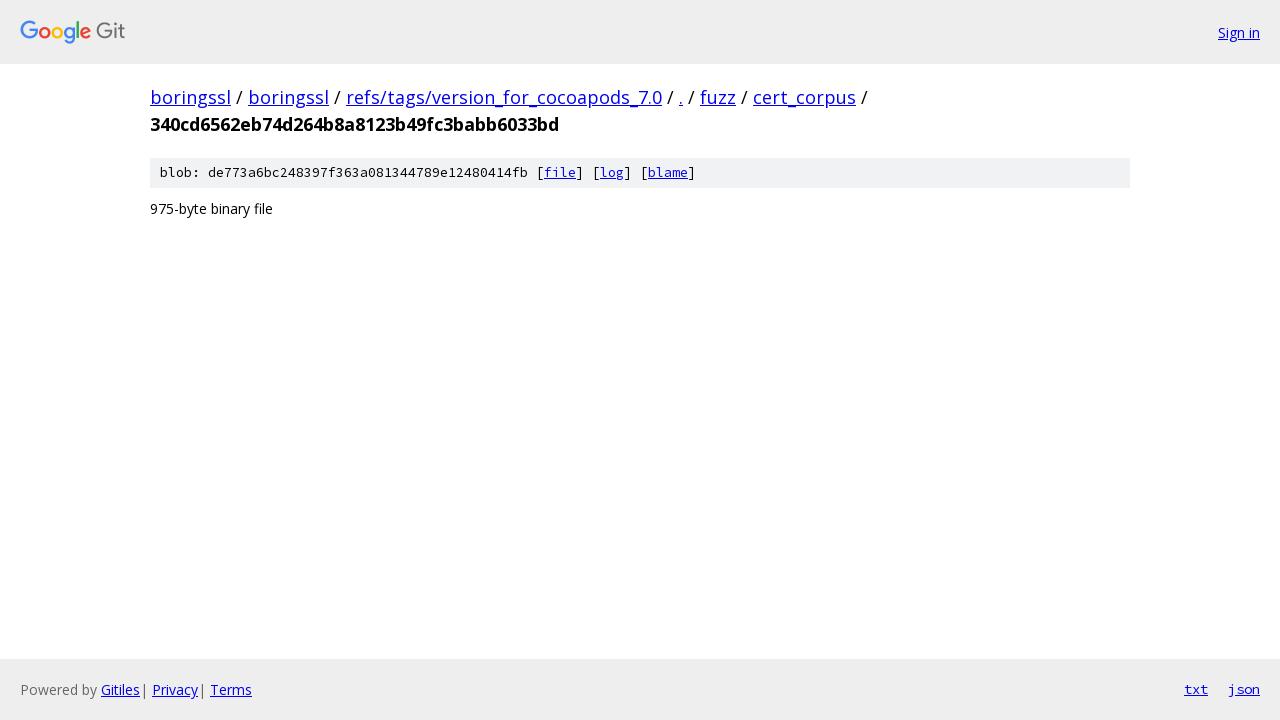

--- FILE ---
content_type: text/html; charset=utf-8
request_url: https://boringssl.googlesource.com/boringssl/+/refs/tags/version_for_cocoapods_7.0/fuzz/cert_corpus/340cd6562eb74d264b8a8123b49fc3babb6033bd
body_size: 672
content:
<!DOCTYPE html><html lang="en"><head><meta charset="utf-8"><meta name="viewport" content="width=device-width, initial-scale=1"><title>fuzz/cert_corpus/340cd6562eb74d264b8a8123b49fc3babb6033bd - boringssl - Git at Google</title><link rel="stylesheet" type="text/css" href="/+static/base.css"><link rel="stylesheet" type="text/css" href="/+static/prettify/prettify.css"><!-- default customHeadTagPart --></head><body class="Site"><header class="Site-header"><div class="Header"><a class="Header-image" href="/"><img src="//www.gstatic.com/images/branding/lockups/2x/lockup_git_color_108x24dp.png" width="108" height="24" alt="Google Git"></a><div class="Header-menu"> <a class="Header-menuItem" href="https://accounts.google.com/AccountChooser?faa=1&amp;continue=https://boringssl.googlesource.com/login/boringssl/%2B/refs/tags/version_for_cocoapods_7.0/fuzz/cert_corpus/340cd6562eb74d264b8a8123b49fc3babb6033bd">Sign in</a> </div></div></header><div class="Site-content"><div class="Container "><div class="Breadcrumbs"><a class="Breadcrumbs-crumb" href="/?format=HTML">boringssl</a> / <a class="Breadcrumbs-crumb" href="/boringssl/">boringssl</a> / <a class="Breadcrumbs-crumb" href="/boringssl/+/refs/tags/version_for_cocoapods_7.0">refs/tags/version_for_cocoapods_7.0</a> / <a class="Breadcrumbs-crumb" href="/boringssl/+/refs/tags/version_for_cocoapods_7.0/">.</a> / <a class="Breadcrumbs-crumb" href="/boringssl/+/refs/tags/version_for_cocoapods_7.0/fuzz">fuzz</a> / <a class="Breadcrumbs-crumb" href="/boringssl/+/refs/tags/version_for_cocoapods_7.0/fuzz/cert_corpus">cert_corpus</a> / <span class="Breadcrumbs-crumb">340cd6562eb74d264b8a8123b49fc3babb6033bd</span></div><div class="u-sha1 u-monospace BlobSha1">blob: de773a6bc248397f363a081344789e12480414fb [<a href="/boringssl/+/refs/tags/version_for_cocoapods_7.0/fuzz/cert_corpus/340cd6562eb74d264b8a8123b49fc3babb6033bd">file</a>] [<a href="/boringssl/+log/refs/tags/version_for_cocoapods_7.0/fuzz/cert_corpus/340cd6562eb74d264b8a8123b49fc3babb6033bd">log</a>] [<a href="/boringssl/+blame/refs/tags/version_for_cocoapods_7.0/fuzz/cert_corpus/340cd6562eb74d264b8a8123b49fc3babb6033bd">blame</a>]</div><div class="FileContents-binary">975-byte binary file</div></div> <!-- Container --></div> <!-- Site-content --><footer class="Site-footer"><div class="Footer"><span class="Footer-poweredBy">Powered by <a href="https://gerrit.googlesource.com/gitiles/">Gitiles</a>| <a href="https://policies.google.com/privacy">Privacy</a>| <a href="https://policies.google.com/terms">Terms</a></span><span class="Footer-formats"><a class="u-monospace Footer-formatsItem" href="?format=TEXT">txt</a> <a class="u-monospace Footer-formatsItem" href="?format=JSON">json</a></span></div></footer></body></html>